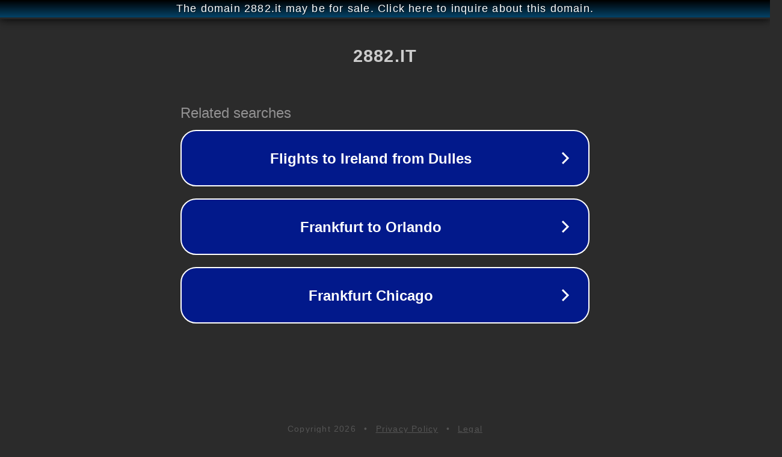

--- FILE ---
content_type: text/html; charset=utf-8
request_url: http://2882.it/
body_size: 1026
content:
<!doctype html>
<html data-adblockkey="MFwwDQYJKoZIhvcNAQEBBQADSwAwSAJBANDrp2lz7AOmADaN8tA50LsWcjLFyQFcb/P2Txc58oYOeILb3vBw7J6f4pamkAQVSQuqYsKx3YzdUHCvbVZvFUsCAwEAAQ==_xbheSo0eILAdSfi/zxWfbipVt5ddieO6kcW0fhPMnBHCDd0U0d0vswneYsNnCrU+koYIsbTNhYtL61kHEN/wsw==" lang="en" style="background: #2B2B2B;">
<head>
    <meta charset="utf-8">
    <meta name="viewport" content="width=device-width, initial-scale=1">
    <link rel="icon" href="[data-uri]">
    <link rel="preconnect" href="https://www.google.com" crossorigin>
</head>
<body>
<div id="target" style="opacity: 0"></div>
<script>window.park = "[base64]";</script>
<script src="/blTWjcDFm.js"></script>
</body>
</html>
